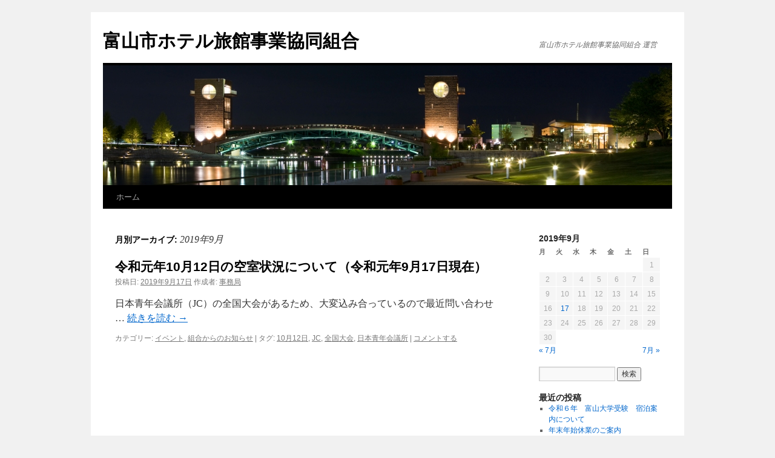

--- FILE ---
content_type: text/html; charset=UTF-8
request_url: http://rise.xsrv.jp/kumiai/?m=201909
body_size: 5143
content:
<!DOCTYPE html>
<html lang="ja">
<head>
<meta charset="UTF-8" />
<title>
9月 | 2019 | 富山市ホテル旅館事業協同組合	</title>
<link rel="profile" href="https://gmpg.org/xfn/11" />
<link rel="stylesheet" type="text/css" media="all" href="http://rise.xsrv.jp/kumiai/wp-content/themes/twentyten/style.css?ver=20190507" />
<link rel="pingback" href="http://rise.xsrv.jp/kumiai/xmlrpc.php">
<link rel='dns-prefetch' href='//s.w.org' />
<link rel="alternate" type="application/rss+xml" title="富山市ホテル旅館事業協同組合 &raquo; フィード" href="http://rise.xsrv.jp/kumiai/?feed=rss2" />
<link rel="alternate" type="application/rss+xml" title="富山市ホテル旅館事業協同組合 &raquo; コメントフィード" href="http://rise.xsrv.jp/kumiai/?feed=comments-rss2" />
		<script type="text/javascript">
			window._wpemojiSettings = {"baseUrl":"https:\/\/s.w.org\/images\/core\/emoji\/11.2.0\/72x72\/","ext":".png","svgUrl":"https:\/\/s.w.org\/images\/core\/emoji\/11.2.0\/svg\/","svgExt":".svg","source":{"concatemoji":"http:\/\/rise.xsrv.jp\/kumiai\/wp-includes\/js\/wp-emoji-release.min.js?ver=5.1.19"}};
			!function(e,a,t){var n,r,o,i=a.createElement("canvas"),p=i.getContext&&i.getContext("2d");function s(e,t){var a=String.fromCharCode;p.clearRect(0,0,i.width,i.height),p.fillText(a.apply(this,e),0,0);e=i.toDataURL();return p.clearRect(0,0,i.width,i.height),p.fillText(a.apply(this,t),0,0),e===i.toDataURL()}function c(e){var t=a.createElement("script");t.src=e,t.defer=t.type="text/javascript",a.getElementsByTagName("head")[0].appendChild(t)}for(o=Array("flag","emoji"),t.supports={everything:!0,everythingExceptFlag:!0},r=0;r<o.length;r++)t.supports[o[r]]=function(e){if(!p||!p.fillText)return!1;switch(p.textBaseline="top",p.font="600 32px Arial",e){case"flag":return s([55356,56826,55356,56819],[55356,56826,8203,55356,56819])?!1:!s([55356,57332,56128,56423,56128,56418,56128,56421,56128,56430,56128,56423,56128,56447],[55356,57332,8203,56128,56423,8203,56128,56418,8203,56128,56421,8203,56128,56430,8203,56128,56423,8203,56128,56447]);case"emoji":return!s([55358,56760,9792,65039],[55358,56760,8203,9792,65039])}return!1}(o[r]),t.supports.everything=t.supports.everything&&t.supports[o[r]],"flag"!==o[r]&&(t.supports.everythingExceptFlag=t.supports.everythingExceptFlag&&t.supports[o[r]]);t.supports.everythingExceptFlag=t.supports.everythingExceptFlag&&!t.supports.flag,t.DOMReady=!1,t.readyCallback=function(){t.DOMReady=!0},t.supports.everything||(n=function(){t.readyCallback()},a.addEventListener?(a.addEventListener("DOMContentLoaded",n,!1),e.addEventListener("load",n,!1)):(e.attachEvent("onload",n),a.attachEvent("onreadystatechange",function(){"complete"===a.readyState&&t.readyCallback()})),(n=t.source||{}).concatemoji?c(n.concatemoji):n.wpemoji&&n.twemoji&&(c(n.twemoji),c(n.wpemoji)))}(window,document,window._wpemojiSettings);
		</script>
		<style type="text/css">
img.wp-smiley,
img.emoji {
	display: inline !important;
	border: none !important;
	box-shadow: none !important;
	height: 1em !important;
	width: 1em !important;
	margin: 0 .07em !important;
	vertical-align: -0.1em !important;
	background: none !important;
	padding: 0 !important;
}
</style>
	<link rel='stylesheet' id='wp-block-library-css'  href='http://rise.xsrv.jp/kumiai/wp-includes/css/dist/block-library/style.min.css?ver=5.1.19' type='text/css' media='all' />
<link rel='stylesheet' id='wp-block-library-theme-css'  href='http://rise.xsrv.jp/kumiai/wp-includes/css/dist/block-library/theme.min.css?ver=5.1.19' type='text/css' media='all' />
<link rel='stylesheet' id='twentyten-block-style-css'  href='http://rise.xsrv.jp/kumiai/wp-content/themes/twentyten/blocks.css?ver=20181218' type='text/css' media='all' />
<link rel='https://api.w.org/' href='http://rise.xsrv.jp/kumiai/index.php?rest_route=/' />
<link rel="EditURI" type="application/rsd+xml" title="RSD" href="http://rise.xsrv.jp/kumiai/xmlrpc.php?rsd" />
<link rel="wlwmanifest" type="application/wlwmanifest+xml" href="http://rise.xsrv.jp/kumiai/wp-includes/wlwmanifest.xml" /> 
<meta name="generator" content="WordPress 5.1.19" />
</head>

<body class="archive date">
<div id="wrapper" class="hfeed">
	<div id="header">
		<div id="masthead">
			<div id="branding" role="banner">
								<div id="site-title">
					<span>
						<a href="http://rise.xsrv.jp/kumiai/" title="富山市ホテル旅館事業協同組合" rel="home">富山市ホテル旅館事業協同組合</a>
					</span>
				</div>
				<div id="site-description">富山市ホテル旅館事業協同組合 運営</div>

									<img src="http://rise.xsrv.jp/kumiai/wp-content/uploads/2010/08/ブログ　ヘッダー用写真　環水公園.jpg" width="940" height="198" alt="" />
								</div><!-- #branding -->

			<div id="access" role="navigation">
								<div class="skip-link screen-reader-text"><a href="#content" title="コンテンツへスキップ">コンテンツへスキップ</a></div>
				<div class="menu"><ul>
<li ><a href="http://rise.xsrv.jp/kumiai/">ホーム</a></li></ul></div>
			</div><!-- #access -->
		</div><!-- #masthead -->
	</div><!-- #header -->

	<div id="main">

		<div id="container">
			<div id="content" role="main">


			<h1 class="page-title">
			月別アーカイブ: <span>2019年9月</span>			</h1>





	
			<div id="post-594" class="post-594 post type-post status-publish format-standard hentry category-5 category-3 tag-36 tag-jc tag-37 tag-34">
			<h2 class="entry-title"><a href="http://rise.xsrv.jp/kumiai/?p=594" rel="bookmark">令和元年10月12日の空室状況について（令和元年9月17日現在）</a></h2>

			<div class="entry-meta">
				<span class="meta-prep meta-prep-author">投稿日:</span> <a href="http://rise.xsrv.jp/kumiai/?p=594" title="2:32 PM" rel="bookmark"><span class="entry-date">2019年9月17日</span></a> <span class="meta-sep">作成者:</span> <span class="author vcard"><a class="url fn n" href="http://rise.xsrv.jp/kumiai/?author=1" title="事務局 の投稿をすべて表示">事務局</a></span>			</div><!-- .entry-meta -->

					<div class="entry-summary">
				<p>日本青年会議所（JC）の全国大会があるため、大変込み合っているので最近問い合わせ &hellip; <a href="http://rise.xsrv.jp/kumiai/?p=594">続きを読む <span class="meta-nav">&rarr;</span></a></p>
			</div><!-- .entry-summary -->
	
			<div class="entry-utility">
									<span class="cat-links">
						<span class="entry-utility-prep entry-utility-prep-cat-links">カテゴリー:</span> <a href="http://rise.xsrv.jp/kumiai/?cat=5" rel="category">イベント</a>, <a href="http://rise.xsrv.jp/kumiai/?cat=3" rel="category">組合からのお知らせ</a>					</span>
					<span class="meta-sep">|</span>
				
								<span class="tag-links">
					<span class="entry-utility-prep entry-utility-prep-tag-links">タグ:</span> <a href="http://rise.xsrv.jp/kumiai/?tag=10%e6%9c%8812%e6%97%a5" rel="tag">10月12日</a>, <a href="http://rise.xsrv.jp/kumiai/?tag=jc" rel="tag">JC</a>, <a href="http://rise.xsrv.jp/kumiai/?tag=%e5%85%a8%e5%9b%bd%e5%a4%a7%e4%bc%9a" rel="tag">全国大会</a>, <a href="http://rise.xsrv.jp/kumiai/?tag=%e6%97%a5%e6%9c%ac%e9%9d%92%e5%b9%b4%e4%bc%9a%e8%ad%b0%e6%89%80" rel="tag">日本青年会議所</a>				</span>
				<span class="meta-sep">|</span>
				
				<span class="comments-link"><a href="http://rise.xsrv.jp/kumiai/?p=594#respond">コメントする</a></span>

							</div><!-- .entry-utility -->
		</div><!-- #post-594 -->

		
	


			</div><!-- #content -->
		</div><!-- #container -->


		<div id="primary" class="widget-area" role="complementary">
			<ul class="xoxo">

<li id="calendar-3" class="widget-container widget_calendar"><div id="calendar_wrap" class="calendar_wrap"><table id="wp-calendar">
	<caption>2019年9月</caption>
	<thead>
	<tr>
		<th scope="col" title="月曜日">月</th>
		<th scope="col" title="火曜日">火</th>
		<th scope="col" title="水曜日">水</th>
		<th scope="col" title="木曜日">木</th>
		<th scope="col" title="金曜日">金</th>
		<th scope="col" title="土曜日">土</th>
		<th scope="col" title="日曜日">日</th>
	</tr>
	</thead>

	<tfoot>
	<tr>
		<td colspan="3" id="prev"><a href="http://rise.xsrv.jp/kumiai/?m=201907">&laquo; 7月</a></td>
		<td class="pad">&nbsp;</td>
		<td colspan="3" id="next"><a href="http://rise.xsrv.jp/kumiai/?m=202007">7月 &raquo;</a></td>
	</tr>
	</tfoot>

	<tbody>
	<tr>
		<td colspan="6" class="pad">&nbsp;</td><td>1</td>
	</tr>
	<tr>
		<td>2</td><td>3</td><td>4</td><td>5</td><td>6</td><td>7</td><td>8</td>
	</tr>
	<tr>
		<td>9</td><td>10</td><td>11</td><td>12</td><td>13</td><td>14</td><td>15</td>
	</tr>
	<tr>
		<td>16</td><td><a href="http://rise.xsrv.jp/kumiai/?m=20190917" aria-label="2019年9月17日 に投稿を公開">17</a></td><td>18</td><td>19</td><td>20</td><td>21</td><td>22</td>
	</tr>
	<tr>
		<td>23</td><td>24</td><td>25</td><td>26</td><td>27</td><td>28</td><td>29</td>
	</tr>
	<tr>
		<td>30</td>
		<td class="pad" colspan="6">&nbsp;</td>
	</tr>
	</tbody>
	</table></div></li><li id="search-2" class="widget-container widget_search"><form role="search" method="get" id="searchform" class="searchform" action="http://rise.xsrv.jp/kumiai/">
				<div>
					<label class="screen-reader-text" for="s">検索:</label>
					<input type="text" value="" name="s" id="s" />
					<input type="submit" id="searchsubmit" value="検索" />
				</div>
			</form></li>		<li id="recent-posts-2" class="widget-container widget_recent_entries">		<h3 class="widget-title">最近の投稿</h3>		<ul>
											<li>
					<a href="http://rise.xsrv.jp/kumiai/?p=705">令和６年　富山大学受験　宿泊案内について</a>
									</li>
											<li>
					<a href="http://rise.xsrv.jp/kumiai/?p=696">年末年始休業のご案内</a>
									</li>
											<li>
					<a href="http://rise.xsrv.jp/kumiai/?p=679">お盆休みのお知らせ</a>
									</li>
											<li>
					<a href="http://rise.xsrv.jp/kumiai/?p=674">令和4年度　富山で泊まってエンジョイキャンペーンについて</a>
									</li>
											<li>
					<a href="http://rise.xsrv.jp/kumiai/?p=647">大雪の影響で郵便物などに大幅な遅延が生じています</a>
									</li>
					</ul>
		</li><li id="archives-2" class="widget-container widget_archive"><h3 class="widget-title">月別記事</h3>		<ul>
				<li><a href='http://rise.xsrv.jp/kumiai/?m=202402'>2024年2月</a>&nbsp;(1)</li>
	<li><a href='http://rise.xsrv.jp/kumiai/?m=202212'>2022年12月</a>&nbsp;(1)</li>
	<li><a href='http://rise.xsrv.jp/kumiai/?m=202208'>2022年8月</a>&nbsp;(1)</li>
	<li><a href='http://rise.xsrv.jp/kumiai/?m=202204'>2022年4月</a>&nbsp;(1)</li>
	<li><a href='http://rise.xsrv.jp/kumiai/?m=202101'>2021年1月</a>&nbsp;(1)</li>
	<li><a href='http://rise.xsrv.jp/kumiai/?m=202012'>2020年12月</a>&nbsp;(1)</li>
	<li><a href='http://rise.xsrv.jp/kumiai/?m=202007'>2020年7月</a>&nbsp;(1)</li>
	<li><a href='http://rise.xsrv.jp/kumiai/?m=201909'>2019年9月</a>&nbsp;(1)</li>
	<li><a href='http://rise.xsrv.jp/kumiai/?m=201907'>2019年7月</a>&nbsp;(1)</li>
	<li><a href='http://rise.xsrv.jp/kumiai/?m=201812'>2018年12月</a>&nbsp;(1)</li>
	<li><a href='http://rise.xsrv.jp/kumiai/?m=201611'>2016年11月</a>&nbsp;(1)</li>
	<li><a href='http://rise.xsrv.jp/kumiai/?m=201510'>2015年10月</a>&nbsp;(1)</li>
	<li><a href='http://rise.xsrv.jp/kumiai/?m=201508'>2015年8月</a>&nbsp;(2)</li>
	<li><a href='http://rise.xsrv.jp/kumiai/?m=201506'>2015年6月</a>&nbsp;(1)</li>
	<li><a href='http://rise.xsrv.jp/kumiai/?m=201410'>2014年10月</a>&nbsp;(1)</li>
	<li><a href='http://rise.xsrv.jp/kumiai/?m=201112'>2011年12月</a>&nbsp;(1)</li>
	<li><a href='http://rise.xsrv.jp/kumiai/?m=201111'>2011年11月</a>&nbsp;(1)</li>
	<li><a href='http://rise.xsrv.jp/kumiai/?m=201107'>2011年7月</a>&nbsp;(1)</li>
	<li><a href='http://rise.xsrv.jp/kumiai/?m=201102'>2011年2月</a>&nbsp;(1)</li>
	<li><a href='http://rise.xsrv.jp/kumiai/?m=201011'>2010年11月</a>&nbsp;(1)</li>
	<li><a href='http://rise.xsrv.jp/kumiai/?m=201008'>2010年8月</a>&nbsp;(2)</li>
	<li><a href='http://rise.xsrv.jp/kumiai/?m=201007'>2010年7月</a>&nbsp;(1)</li>
		</ul>
			</li><li id="categories-2" class="widget-container widget_categories"><h3 class="widget-title">カテゴリー</h3>		<ul>
				<li class="cat-item cat-item-5"><a href="http://rise.xsrv.jp/kumiai/?cat=5" >イベント</a>
</li>
	<li class="cat-item cat-item-20"><a href="http://rise.xsrv.jp/kumiai/?cat=20" >富山大学受験</a>
</li>
	<li class="cat-item cat-item-3"><a href="http://rise.xsrv.jp/kumiai/?cat=3" >組合からのお知らせ</a>
</li>
	<li class="cat-item cat-item-4"><a href="http://rise.xsrv.jp/kumiai/?cat=4" >観光情報</a>
</li>
		</ul>
			</li>			</ul>
		</div><!-- #primary .widget-area -->


		<div id="secondary" class="widget-area" role="complementary">
			<ul class="xoxo">
				<li id="linkcat-22" class="widget-container widget_links"><h3 class="widget-title">富山の学校</h3>
	<ul class='xoxo blogroll'>
<li><a href="http://www.u-toyama.ac.jp/jp/index.html" rel="contact" target="_blank">富山大学　</a></li>

	</ul>
</li>
<li id="linkcat-2" class="widget-container widget_links"><h3 class="widget-title">富山市　リンク集</h3>
	<ul class='xoxo blogroll'>
<li><a href="http://www7.city.toyama.toyama.jp/" rel="contact colleague" target="_blank">富山市</a></li>
<li><a href="http://www.toyama-yado.com/" rel="me" title="富山市ホテル旅館事業協同組合　公式サイト" target="_blank">富山市ホテル旅館事業協同組合</a></li>
<li><a href="http://www.toyamashi-kankoukyoukai.jp/volindex" rel="contact" title="富山市観光ボランティア協議会" target="_blank">富山市観光ボランティア協議会</a></li>
<li><a href="http://www.toyamashi-kankoukyoukai.jp/" rel="contact" target="_blank">富山市観光協会</a></li>

	</ul>
</li>
<li id="linkcat-6" class="widget-container widget_links"><h3 class="widget-title">富山市八尾町　おわら風の盆</h3>
	<ul class='xoxo blogroll'>
<li><a href="http://www.yatsuo.net/kazenobon/" rel="contact" title="越中八尾　おわら風の盆　公式サイト" target="_blank">越中八尾　おわら風の盆</a></li>
<li><a href="http://www.yatsuo.net/kankou/" rel="contact" title="越中八尾観光協会　公式サイト" target="_blank">越中八尾観光協会</a></li>

	</ul>
</li>
			</ul>
		</div><!-- #secondary .widget-area -->

	</div><!-- #main -->

	<div id="footer" role="contentinfo">
		<div id="colophon">



			<div id="site-info">
				<a href="http://rise.xsrv.jp/kumiai/" title="富山市ホテル旅館事業協同組合" rel="home">
					富山市ホテル旅館事業協同組合				</a>
							</div><!-- #site-info -->

			<div id="site-generator">
								<a href="https://ja.wordpress.org/" class="imprint" title="セマンティックなパブリッシングツール">
					Proudly powered by WordPress.				</a>
			</div><!-- #site-generator -->

		</div><!-- #colophon -->
	</div><!-- #footer -->

</div><!-- #wrapper -->

<script type='text/javascript' src='http://rise.xsrv.jp/kumiai/wp-includes/js/wp-embed.min.js?ver=5.1.19'></script>
</body>
</html>
